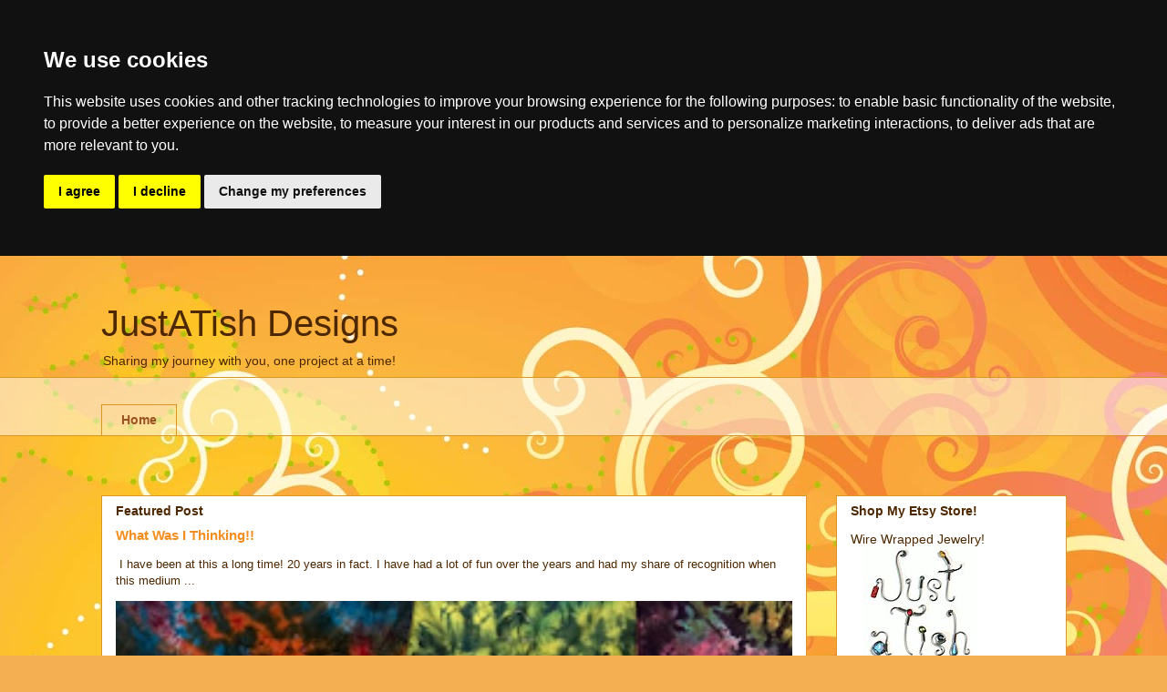

--- FILE ---
content_type: text/plain
request_url: https://www.google-analytics.com/j/collect?v=1&_v=j102&a=927699281&t=pageview&_s=1&dl=https%3A%2F%2Fwww.justatish.com%2F&ul=en-us%40posix&dt=JustATish%20Designs&sr=1280x720&vp=1280x720&_u=IEBAAEABAAAAACAAI~&jid=792660039&gjid=2133285326&cid=739432242.1769072170&tid=UA-8022594-1&_gid=869751671.1769072170&_r=1&_slc=1&z=365346247
body_size: -451
content:
2,cG-VS8FKNWYS9